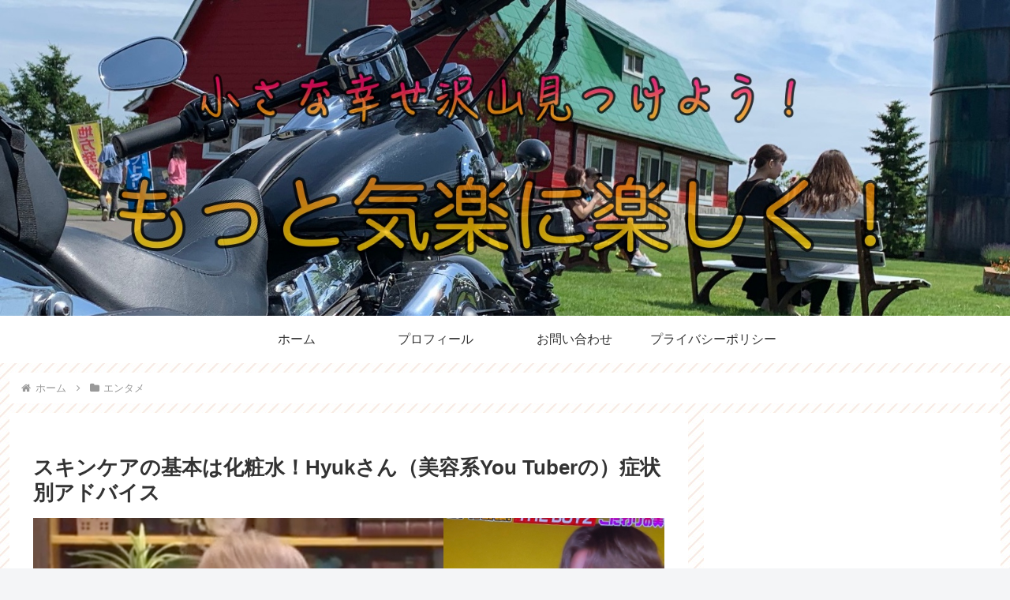

--- FILE ---
content_type: text/html; charset=utf-8
request_url: https://www.google.com/recaptcha/api2/aframe
body_size: 268
content:
<!DOCTYPE HTML><html><head><meta http-equiv="content-type" content="text/html; charset=UTF-8"></head><body><script nonce="89qjFs6SEKYjrgEMkc2C_A">/** Anti-fraud and anti-abuse applications only. See google.com/recaptcha */ try{var clients={'sodar':'https://pagead2.googlesyndication.com/pagead/sodar?'};window.addEventListener("message",function(a){try{if(a.source===window.parent){var b=JSON.parse(a.data);var c=clients[b['id']];if(c){var d=document.createElement('img');d.src=c+b['params']+'&rc='+(localStorage.getItem("rc::a")?sessionStorage.getItem("rc::b"):"");window.document.body.appendChild(d);sessionStorage.setItem("rc::e",parseInt(sessionStorage.getItem("rc::e")||0)+1);localStorage.setItem("rc::h",'1768922830557');}}}catch(b){}});window.parent.postMessage("_grecaptcha_ready", "*");}catch(b){}</script></body></html>